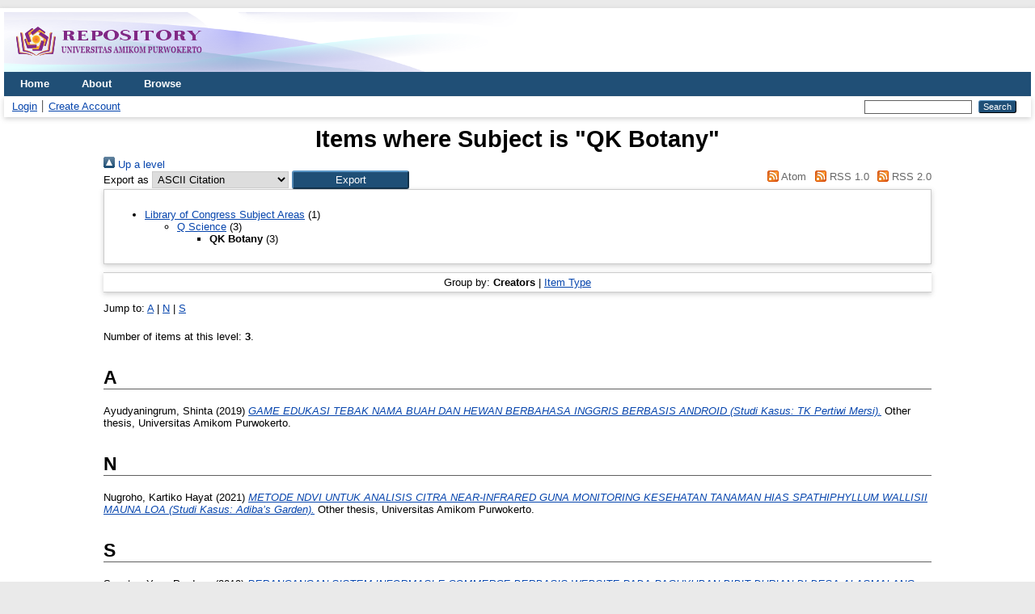

--- FILE ---
content_type: text/html; charset=utf-8
request_url: https://eprints.amikompurwokerto.ac.id/view/subjects/QK.html
body_size: 9180
content:
<!DOCTYPE html PUBLIC "-//W3C//DTD XHTML 1.0 Transitional//EN" "http://www.w3.org/TR/xhtml1/DTD/xhtml1-transitional.dtd">
<html xmlns="http://www.w3.org/1999/xhtml" lang="en">
  <head>
    <meta http-equiv="X-UA-Compatible" content="IE=edge" />
    <title>Items where Subject is "QK Botany" - Universitas Amikom Purwokerto Repository</title>
    <link rel="icon" href="/favicon.ico" type="image/x-icon" />
    <link rel="shortcut icon" href="/favicon.ico" type="image/x-icon" />
    <link rel="Top" href="https://eprints.amikompurwokerto.ac.id/" />
    <link rel="Sword" href="https://eprints.amikompurwokerto.ac.id/sword-app/servicedocument" />
    <link rel="SwordDeposit" href="https://eprints.amikompurwokerto.ac.id/id/contents" />
    <link rel="Search" type="text/html" href="https://eprints.amikompurwokerto.ac.id/cgi/search" />
    <link rel="Search" type="application/opensearchdescription+xml" href="https://eprints.amikompurwokerto.ac.id/cgi/opensearchdescription" title="Universitas Amikom Purwokerto Repository" />
    <script type="text/javascript">
// <![CDATA[
var eprints_http_root = "https://eprints.amikompurwokerto.ac.id";
var eprints_http_cgiroot = "https://eprints.amikompurwokerto.ac.id/cgi";
var eprints_oai_archive_id = "eprints.amikompurwokerto.ac.id";
var eprints_logged_in = false;
var eprints_logged_in_userid = 0; 
var eprints_logged_in_username = ""; 
var eprints_logged_in_usertype = ""; 
// ]]></script>
    <style type="text/css">.ep_logged_in { display: none }</style>
    <link rel="stylesheet" type="text/css" href="/style/auto-3.4.4.css?0" />
    <script type="text/javascript" src="/javascript/auto-3.4.4.js?0">
//padder
</script>
    <!--[if lte IE 6]>
        <link rel="stylesheet" type="text/css" href="/style/ie6.css" />
   <![endif]-->
    <meta name="Generator" content="EPrints 3.4.4" />
    <meta http-equiv="Content-Type" content="text/html; charset=UTF-8" />
    <meta http-equiv="Content-Language" content="en" />
    
  </head>
  <body>
    
    <div id="wrapper">
      <header>
        <div class="ep_tm_header ep_noprint">
          <div class="ep_tm_site_logo">
        <a href="https://eprints.amikompurwokerto.ac.id/" title="Universitas Amikom Purwokerto Repository">
          <img alt="Universitas Amikom Purwokerto Repository" src="/images/sitelogo.png" />
        </a>
 </div>
          <nav aria-label="Main Navigation">
            <ul role="menu" class="ep_tm_menu">
              <li>
                <a href="/" title="Go to start page!" role="menuitem">
                  Home
                </a>
              </li>
              <li>
                <a href="/information.html" title="Get some detailed repository information!" role="menuitem">
                  About
                </a>
              </li>
              <li>
                <a href="/view/" title="Browse the items using prepared lists!" role="menuitem" menu="ep_tm_menu_browse" aria-owns="ep_tm_menu_browse">
                  Browse
                </a>
                <ul role="menu" id="ep_tm_menu_browse" style="display:none;">
                  <li>
                    <a href="/view/subjects/" role="menuitem">
                      Browse by 
                      Subject
                    </a>
                  </li>
                </ul>
              </li>
            </ul>
          </nav>
        
          <div class="ep_tm_searchbar">
            <div>
              <ul class="ep_tm_key_tools" id="ep_tm_menu_tools" role="toolbar"><li><a href="/cgi/users/home">Login</a></li><li><a href="/cgi/register">Create Account</a></li></ul>
            </div>
            <div>
              
              <form method="get" accept-charset="utf-8" action="/cgi/search" role="search" aria-label="Publication simple search">
                <input class="ep_tm_searchbarbox" size="20" type="text" name="q" aria-labelledby="searchbutton" />
                <input class="ep_tm_searchbarbutton" value="Search" type="submit" name="_action_search" id="searchbutton" />
                <input type="hidden" name="_action_search" value="Search" />
                <input type="hidden" name="_order" value="bytitle" />
                <input type="hidden" name="basic_srchtype" value="ALL" />
                <input type="hidden" name="_satisfyall" value="ALL" />
              </form>
            </div>
          </div>
        </div>
      </header>

      <div id="main_content">
        <div class="ep_tm_page_content">
          <h1 id="page-title" class="ep_tm_pagetitle">
            Items where Subject is "QK Botany"
          </h1>
          <div class="no_link_decor"><a href="./"><img src="/style/images/multi_up.png" alt="[up]" border="0" /> Up a level</a></div><form method="get" accept-charset="utf-8" action="/cgi/exportview">
<div>
  <div class="ep_export_bar">
    <div><label for="export-format">Export as</label> <select name="format" id="export-format"><option value="Text">ASCII Citation</option><option value="BibTeX">BibTeX</option><option value="DC">Dublin Core</option><option value="XML">EP3 XML</option><option value="EndNote">EndNote</option><option value="HTML">HTML Citation</option><option value="JSON">JSON</option><option value="METS">METS</option><option value="CSV">Multiline CSV</option><option value="Ids">Object IDs</option><option value="ContextObject">OpenURL ContextObject</option><option value="RDFNT">RDF+N-Triples</option><option value="RDFN3">RDF+N3</option><option value="RDFXML">RDF+XML</option><option value="Refer">Refer</option><option value="RIS">Reference Manager</option></select><input value="Export" name="_action_export_redir" type="submit" class="ep_form_action_button" role="button" /><input name="view" id="view" value="subjects" type="hidden" /><input name="values" id="values" value="QK" type="hidden" /></div>
    <div> <span class="ep_search_feed"><a href="/cgi/exportview/subjects/QK/Atom/QK.xml"><img src="/style/images/feed-icon-14x14.png" alt="[Atom feed]" border="0" /> Atom</a></span> <span class="ep_search_feed"><a href="/cgi/exportview/subjects/QK/RSS/QK.rss"><img src="/style/images/feed-icon-14x14.png" alt="[RSS feed]" border="0" /> RSS 1.0</a></span> <span class="ep_search_feed"><a href="/cgi/exportview/subjects/QK/RSS2/QK.xml"><img src="/style/images/feed-icon-14x14.png" alt="[RSS2 feed]" border="0" /> RSS 2.0</a></span></div>
  </div>
  <div>
    <span>
      
    </span>
  </div>
</div>

</form><div class="ep_toolbox"><div class="ep_toolbox_content"><ul><li><a href="subjects.html">Library of Congress Subject Areas</a> (1)<ul><li><a href="Q.html">Q Science</a> (3)<ul><li><strong>QK Botany</strong> (3)</li></ul></li></ul></li></ul></div></div><div class="ep_view_page ep_view_page_view_subjects"><div class="ep_view_group_by">Group by: <span class="ep_view_group_by_current">Creators</span> | <a href="QK.type.html">Item Type</a></div><div class="ep_view_jump ep_view_subjects_creators_name_jump"><div class="ep_view_jump_to">Jump to: <a href="#group_A">A</a> | <a href="#group_N">N</a> | <a href="#group_S">S</a></div></div><div class="ep_view_blurb">Number of items at this level: <strong>3</strong>.</div><a name="group_A"></a><h2>A</h2><p>


    <span class="person_name">Ayudyaningrum, Shinta</span>
  

(2019)

<a href="https://eprints.amikompurwokerto.ac.id/id/eprint/274/"><em>GAME EDUKASI TEBAK NAMA BUAH DAN HEWAN BERBAHASA INGGRIS BERBASIS ANDROID (Studi Kasus: TK Pertiwi Mersi).</em></a>


    Other thesis, Universitas Amikom Purwokerto.
  



</p><a name="group_N"></a><h2>N</h2><p>


    <span class="person_name">Nugroho, Kartiko Hayat</span>
  

(2021)

<a href="https://eprints.amikompurwokerto.ac.id/id/eprint/1242/"><em>METODE NDVI UNTUK ANALISIS CITRA NEAR-INFRARED GUNA MONITORING KESEHATAN TANAMAN HIAS SPATHIPHYLLUM WALLISII MAUNA LOA (Studi Kasus: Adiba’s Garden).</em></a>


    Other thesis, Universitas Amikom Purwokerto.
  



</p><a name="group_S"></a><h2>S</h2><p>


    <span class="person_name">Saputra, Yoga Perdana</span>
  

(2019)

<a href="https://eprints.amikompurwokerto.ac.id/id/eprint/183/"><em>PERANCANGAN SISTEM INFORMASI E-COMMERCE BERBASIS WEBSITE PADA PAGUYUBAN BIBIT DURIAN DI DESA ALASMALANG.</em></a>


    Other thesis, Universitas Amikom Purwokerto.
  



</p><div class="ep_view_timestamp">This list was generated on <strong>Wed Dec  3 16:14:56 2025 WIB</strong>.</div></div>
        </div>
      </div>

      <footer>
        <div class="ep_tm_footer ep_noprint">
          <span>Universitas Amikom Purwokerto Repository is powered by <em>EPrints 3.4</em> which is developed by the <a href="https://www.ecs.soton.ac.uk/">School of Electronics and Computer Science</a> at the University of Southampton. <a href="/eprints/">About EPrints</a> | <a href="/accessibility/">Accessibility</a></span>
          <div class="ep_tm_eprints_logo">
            <a rel="external" href="https://eprints.org/software/">
              <img alt="EPrints Logo" src="/images/eprintslogo.png" /><img alt="EPrints Flavour Logo" src="/images/flavour.png" style="width: 28px" />
            </a>
          </div>
        </div>
      </footer>
    </div> <!-- wrapper -->
  </body>
</html>